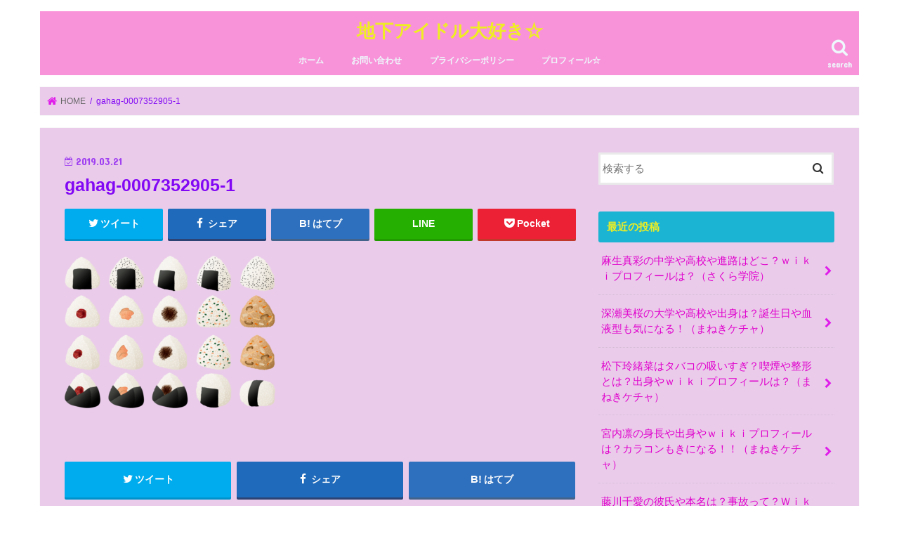

--- FILE ---
content_type: text/html; charset=UTF-8
request_url: https://onigirisan.com/gahag-0007352905-1
body_size: 11618
content:
<!doctype html>
<!--[if lt IE 7]><html lang="ja"
	prefix="og: https://ogp.me/ns#"  class="no-js lt-ie9 lt-ie8 lt-ie7"><![endif]-->
<!--[if (IE 7)&!(IEMobile)]><html lang="ja"
	prefix="og: https://ogp.me/ns#"  class="no-js lt-ie9 lt-ie8"><![endif]-->
<!--[if (IE 8)&!(IEMobile)]><html lang="ja"
	prefix="og: https://ogp.me/ns#"  class="no-js lt-ie9"><![endif]-->
<!--[if gt IE 8]><!--> <html lang="ja"
	prefix="og: https://ogp.me/ns#"  class="no-js"><!--<![endif]-->

<head>
<meta charset="utf-8">
<meta http-equiv="X-UA-Compatible" content="IE=edge">

<meta name="HandheldFriendly" content="True">
<meta name="MobileOptimized" content="320">
<meta name="viewport" content="width=device-width, initial-scale=1"/>


<link rel="pingback" href="https://onigirisan.com/xmlrpc.php">

<!--[if IE]>
<![endif]-->
<!--[if lt IE 9]>
<script src="//html5shiv.googlecode.com/svn/trunk/html5.js"></script>
<script src="//css3-mediaqueries-js.googlecode.com/svn/trunk/css3-mediaqueries.js"></script>
<![endif]-->

<!-- GAタグ -->
<script>
  (function(i,s,o,g,r,a,m){i['GoogleAnalyticsObject']=r;i[r]=i[r]||function(){
  (i[r].q=i[r].q||[]).push(arguments)},i[r].l=1*new Date();a=s.createElement(o),
  m=s.getElementsByTagName(o)[0];a.async=1;a.src=g;m.parentNode.insertBefore(a,m)
  })(window,document,'script','//www.google-analytics.com/analytics.js','ga');

  ga('create', 'UA-123276800-2', 'auto');
  ga('send', 'pageview');

</script>



		<!-- All in One SEO 4.1.4.5 -->
		<title>gahag-0007352905-1 | 地下アイドル大好き☆</title>
		<meta name="robots" content="max-image-preview:large" />
		<meta property="og:locale" content="ja_JP" />
		<meta property="og:site_name" content="地下アイドル大好き☆ | 気になる地下アイドルをご紹介！！" />
		<meta property="og:type" content="article" />
		<meta property="og:title" content="gahag-0007352905-1 | 地下アイドル大好き☆" />
		<meta property="article:published_time" content="2019-03-20T16:54:33+00:00" />
		<meta property="article:modified_time" content="2019-03-20T16:54:33+00:00" />
		<meta name="twitter:card" content="summary" />
		<meta name="twitter:domain" content="onigirisan.com" />
		<meta name="twitter:title" content="gahag-0007352905-1 | 地下アイドル大好き☆" />
		<script type="application/ld+json" class="aioseo-schema">
			{"@context":"https:\/\/schema.org","@graph":[{"@type":"WebSite","@id":"https:\/\/onigirisan.com\/#website","url":"https:\/\/onigirisan.com\/","name":"\u5730\u4e0b\u30a2\u30a4\u30c9\u30eb\u5927\u597d\u304d\u2606","description":"\u6c17\u306b\u306a\u308b\u5730\u4e0b\u30a2\u30a4\u30c9\u30eb\u3092\u3054\u7d39\u4ecb\uff01\uff01","inLanguage":"ja","publisher":{"@id":"https:\/\/onigirisan.com\/#organization"}},{"@type":"Organization","@id":"https:\/\/onigirisan.com\/#organization","name":"\u5730\u4e0b\u30a2\u30a4\u30c9\u30eb\u5927\u597d\u304d\u2606","url":"https:\/\/onigirisan.com\/"},{"@type":"BreadcrumbList","@id":"https:\/\/onigirisan.com\/gahag-0007352905-1#breadcrumblist","itemListElement":[{"@type":"ListItem","@id":"https:\/\/onigirisan.com\/#listItem","position":1,"item":{"@type":"WebPage","@id":"https:\/\/onigirisan.com\/","name":"\u30db\u30fc\u30e0","description":"\u5730\u4e0b\u30a2\u30a4\u30c9\u30eb\u3084\u30e1\u30b8\u30e3\u30fc\u3058\u3083\u306a\u3044\u30a2\u30a4\u30c9\u30eb\u306b\u3064\u3044\u3066\u307e\u3068\u3081\u305f\u30b5\u30a4\u30c8\u3067\u3059\uff01","url":"https:\/\/onigirisan.com\/"}}]},{"@type":"Person","@id":"https:\/\/onigirisan.com\/author\/nori#author","url":"https:\/\/onigirisan.com\/author\/nori","name":"nori","image":{"@type":"ImageObject","@id":"https:\/\/onigirisan.com\/gahag-0007352905-1#authorImage","url":"https:\/\/secure.gravatar.com\/avatar\/a65a03fb6660d78a179406a4943c040f?s=96&d=mm&r=g","width":96,"height":96,"caption":"nori"}},{"@type":"ItemPage","@id":"https:\/\/onigirisan.com\/gahag-0007352905-1#itempage","url":"https:\/\/onigirisan.com\/gahag-0007352905-1","name":"gahag-0007352905-1 | \u5730\u4e0b\u30a2\u30a4\u30c9\u30eb\u5927\u597d\u304d\u2606","inLanguage":"ja","isPartOf":{"@id":"https:\/\/onigirisan.com\/#website"},"breadcrumb":{"@id":"https:\/\/onigirisan.com\/gahag-0007352905-1#breadcrumblist"},"author":"https:\/\/onigirisan.com\/author\/nori#author","creator":"https:\/\/onigirisan.com\/author\/nori#author","datePublished":"2019-03-20T16:54:33+09:00","dateModified":"2019-03-20T16:54:33+09:00"}]}
		</script>
		<!-- All in One SEO -->

<link rel='dns-prefetch' href='//ajax.googleapis.com' />
<link rel='dns-prefetch' href='//fonts.googleapis.com' />
<link rel='dns-prefetch' href='//maxcdn.bootstrapcdn.com' />
<link rel='dns-prefetch' href='//s.w.org' />
<link rel="alternate" type="application/rss+xml" title="地下アイドル大好き☆ &raquo; フィード" href="https://onigirisan.com/feed" />
<link rel="alternate" type="application/rss+xml" title="地下アイドル大好き☆ &raquo; コメントフィード" href="https://onigirisan.com/comments/feed" />
<link rel="alternate" type="application/rss+xml" title="地下アイドル大好き☆ &raquo; gahag-0007352905-1 のコメントのフィード" href="https://onigirisan.com/feed/?attachment_id=20" />
		<script type="text/javascript">
			window._wpemojiSettings = {"baseUrl":"https:\/\/s.w.org\/images\/core\/emoji\/13.1.0\/72x72\/","ext":".png","svgUrl":"https:\/\/s.w.org\/images\/core\/emoji\/13.1.0\/svg\/","svgExt":".svg","source":{"concatemoji":"https:\/\/onigirisan.com\/wp-includes\/js\/wp-emoji-release.min.js"}};
			!function(e,a,t){var n,r,o,i=a.createElement("canvas"),p=i.getContext&&i.getContext("2d");function s(e,t){var a=String.fromCharCode;p.clearRect(0,0,i.width,i.height),p.fillText(a.apply(this,e),0,0);e=i.toDataURL();return p.clearRect(0,0,i.width,i.height),p.fillText(a.apply(this,t),0,0),e===i.toDataURL()}function c(e){var t=a.createElement("script");t.src=e,t.defer=t.type="text/javascript",a.getElementsByTagName("head")[0].appendChild(t)}for(o=Array("flag","emoji"),t.supports={everything:!0,everythingExceptFlag:!0},r=0;r<o.length;r++)t.supports[o[r]]=function(e){if(!p||!p.fillText)return!1;switch(p.textBaseline="top",p.font="600 32px Arial",e){case"flag":return s([127987,65039,8205,9895,65039],[127987,65039,8203,9895,65039])?!1:!s([55356,56826,55356,56819],[55356,56826,8203,55356,56819])&&!s([55356,57332,56128,56423,56128,56418,56128,56421,56128,56430,56128,56423,56128,56447],[55356,57332,8203,56128,56423,8203,56128,56418,8203,56128,56421,8203,56128,56430,8203,56128,56423,8203,56128,56447]);case"emoji":return!s([10084,65039,8205,55357,56613],[10084,65039,8203,55357,56613])}return!1}(o[r]),t.supports.everything=t.supports.everything&&t.supports[o[r]],"flag"!==o[r]&&(t.supports.everythingExceptFlag=t.supports.everythingExceptFlag&&t.supports[o[r]]);t.supports.everythingExceptFlag=t.supports.everythingExceptFlag&&!t.supports.flag,t.DOMReady=!1,t.readyCallback=function(){t.DOMReady=!0},t.supports.everything||(n=function(){t.readyCallback()},a.addEventListener?(a.addEventListener("DOMContentLoaded",n,!1),e.addEventListener("load",n,!1)):(e.attachEvent("onload",n),a.attachEvent("onreadystatechange",function(){"complete"===a.readyState&&t.readyCallback()})),(n=t.source||{}).concatemoji?c(n.concatemoji):n.wpemoji&&n.twemoji&&(c(n.twemoji),c(n.wpemoji)))}(window,document,window._wpemojiSettings);
		</script>
		<style type="text/css">
img.wp-smiley,
img.emoji {
	display: inline !important;
	border: none !important;
	box-shadow: none !important;
	height: 1em !important;
	width: 1em !important;
	margin: 0 .07em !important;
	vertical-align: -0.1em !important;
	background: none !important;
	padding: 0 !important;
}
</style>
	<link rel='stylesheet' id='wp-block-library-css'  href='https://onigirisan.com/wp-includes/css/dist/block-library/style.min.css' type='text/css' media='all' />
<link rel='stylesheet' id='contact-form-7-css'  href='https://onigirisan.com/wp-content/plugins/contact-form-7/includes/css/styles.css' type='text/css' media='all' />
<link rel='stylesheet' id='toc-screen-css'  href='https://onigirisan.com/wp-content/plugins/table-of-contents-plus/screen.min.css' type='text/css' media='all' />
<link rel='stylesheet' id='style-css'  href='https://onigirisan.com/wp-content/themes/jstork/style.css' type='text/css' media='all' />
<link rel='stylesheet' id='child-style-css'  href='https://onigirisan.com/wp-content/themes/jstork_custom/style.css' type='text/css' media='all' />
<link rel='stylesheet' id='slick-css'  href='https://onigirisan.com/wp-content/themes/jstork/library/css/slick.css' type='text/css' media='all' />
<link rel='stylesheet' id='shortcode-css'  href='https://onigirisan.com/wp-content/themes/jstork/library/css/shortcode.css' type='text/css' media='all' />
<link rel='stylesheet' id='gf_Concert-css'  href='//fonts.googleapis.com/css?family=Concert+One' type='text/css' media='all' />
<link rel='stylesheet' id='gf_Lato-css'  href='//fonts.googleapis.com/css?family=Lato' type='text/css' media='all' />
<link rel='stylesheet' id='fontawesome-css'  href='//maxcdn.bootstrapcdn.com/font-awesome/4.7.0/css/font-awesome.min.css' type='text/css' media='all' />
<link rel='stylesheet' id='remodal-css'  href='https://onigirisan.com/wp-content/themes/jstork/library/css/remodal.css' type='text/css' media='all' />
<link rel='stylesheet' id='animate-css'  href='https://onigirisan.com/wp-content/themes/jstork/library/css/animate.min.css' type='text/css' media='all' />
<script type='text/javascript' src='//ajax.googleapis.com/ajax/libs/jquery/1.12.4/jquery.min.js' id='jquery-js'></script>
<link rel="https://api.w.org/" href="https://onigirisan.com/wp-json/" /><link rel="alternate" type="application/json" href="https://onigirisan.com/wp-json/wp/v2/media/20" /><link rel="EditURI" type="application/rsd+xml" title="RSD" href="https://onigirisan.com/xmlrpc.php?rsd" />
<link rel="wlwmanifest" type="application/wlwmanifest+xml" href="https://onigirisan.com/wp-includes/wlwmanifest.xml" /> 

<link rel='shortlink' href='https://onigirisan.com/?p=20' />
<link rel="alternate" type="application/json+oembed" href="https://onigirisan.com/wp-json/oembed/1.0/embed?url=https%3A%2F%2Fonigirisan.com%2Fgahag-0007352905-1" />
<link rel="alternate" type="text/xml+oembed" href="https://onigirisan.com/wp-json/oembed/1.0/embed?url=https%3A%2F%2Fonigirisan.com%2Fgahag-0007352905-1&#038;format=xml" />
<style type="text/css">
body{color: #8207f4;}
a, #breadcrumb li.bc_homelink a::before, .authorbox .author_sns li a::before{color: #e01eea;}
a:hover{color: #E69B9B;}
.article-footer .post-categories li a,.article-footer .tags a{  background: #e01eea;  border:1px solid #e01eea;}
.article-footer .tags a{color:#e01eea; background: none;}
.article-footer .post-categories li a:hover,.article-footer .tags a:hover{ background:#E69B9B;  border-color:#E69B9B;}
input[type="text"],input[type="password"],input[type="datetime"],input[type="datetime-local"],input[type="date"],input[type="month"],input[type="time"],input[type="week"],input[type="number"],input[type="email"],input[type="url"],input[type="search"],input[type="tel"],input[type="color"],select,textarea,.field { background-color: #ffffff;}
.header{color: #ffffff;}
.bgfull .header,.header.bg,.header #inner-header,.menu-sp{background: #f993d9;}
#logo a{color: #eeee22;}
#g_nav .nav li a,.nav_btn,.menu-sp a,.menu-sp a,.menu-sp > ul:after{color: #edf9fc;}
#logo a:hover,#g_nav .nav li a:hover,.nav_btn:hover{color:#eeeeee;}
@media only screen and (min-width: 768px) {
.nav > li > a:after{background: #eeeeee;}
.nav ul {background: #666666;}
#g_nav .nav li ul.sub-menu li a{color: #ffffff;}
}
@media only screen and (max-width: 1165px) {
.site_description{background: #f993d9; color: #ffffff;}
}
#inner-content, #breadcrumb, .entry-content blockquote:before, .entry-content blockquote:after{background: #eaccea}
.top-post-list .post-list:before{background: #e01eea;}
.widget li a:after{color: #e01eea;}
.entry-content h2,.widgettitle{background: #1bb4d3; color: #eeee22;}
.entry-content h3{border-color: #1bb4d3;}
.h_boader .entry-content h2{border-color: #1bb4d3; color: #8207f4;}
.h_balloon .entry-content h2:after{border-top-color: #1bb4d3;}
.entry-content ul li:before{ background: #1bb4d3;}
.entry-content ol li:before{ background: #1bb4d3;}
.post-list-card .post-list .eyecatch .cat-name,.top-post-list .post-list .eyecatch .cat-name,.byline .cat-name,.single .authorbox .author-newpost li .cat-name,.related-box li .cat-name,.carouselwrap .cat-name,.eyecatch .cat-name{background: #fcee21; color:  #444444;}
ul.wpp-list li a:before{background: #1bb4d3; color: #eeee22;}
.readmore a{border:1px solid #e01eea;color:#e01eea;}
.readmore a:hover{background:#e01eea;color:#fff;}
.btn-wrap a{background: #e01eea;border: 1px solid #e01eea;}
.btn-wrap a:hover{background: #E69B9B;border-color: #E69B9B;}
.btn-wrap.simple a{border:1px solid #e01eea;color:#e01eea;}
.btn-wrap.simple a:hover{background:#e01eea;}
.blue-btn, .comment-reply-link, #submit { background-color: #e01eea; }
.blue-btn:hover, .comment-reply-link:hover, #submit:hover, .blue-btn:focus, .comment-reply-link:focus, #submit:focus {background-color: #E69B9B; }
#sidebar1{color: #cf35ea;}
.widget:not(.widget_text) a{color:#e000cd;}
.widget:not(.widget_text) a:hover{color:#999999;}
.bgfull #footer-top,#footer-top .inner,.cta-inner{background-color: #666666; color: #CACACA;}
.footer a,#footer-top a{color: #ffffff;}
#footer-top .widgettitle{color: #CACACA;}
.bgfull .footer,.footer.bg,.footer .inner {background-color: #666666;color: #CACACA;}
.footer-links li a:before{ color: #f993d9;}
.pagination a, .pagination span,.page-links a{border-color: #e01eea; color: #e01eea;}
.pagination .current,.pagination .current:hover,.page-links ul > li > span{background-color: #e01eea; border-color: #e01eea;}
.pagination a:hover, .pagination a:focus,.page-links a:hover, .page-links a:focus{background-color: #e01eea; color: #fff;}
</style>
<style type="text/css">.broken_link, a.broken_link {
	text-decoration: line-through;
}</style><style type="text/css" id="custom-background-css">
body.custom-background { background-color: #ffffff; }
</style>
	</head>

<body class="attachment attachment-template-default single single-attachment postid-20 attachmentid-20 attachment-png custom-background bgnormal pannavi_on h_default sidebarright undo_off">
<div id="container">

<header class="header animated fadeIn headercenter" role="banner">
<div id="inner-header" class="wrap cf">
<div id="logo" class="gf fs_s">
<p class="h1 text"><a href="https://onigirisan.com">地下アイドル大好き☆</a></p>
</div>

<a href="#searchbox" data-remodal-target="searchbox" class="nav_btn search_btn"><span class="text gf">search</span></a>

<nav id="g_nav" role="navigation">
<ul id="menu-%e3%83%a1%e3%82%a4%e3%83%b3%e3%83%a1%e3%83%8b%e3%83%a5%e3%83%bc" class="nav top-nav cf"><li id="menu-item-178" class="menu-item menu-item-type-custom menu-item-object-custom menu-item-home menu-item-178"><a href="https://onigirisan.com">ホーム</a></li>
<li id="menu-item-179" class="menu-item menu-item-type-post_type menu-item-object-page menu-item-179"><a href="https://onigirisan.com/%e3%81%8a%e5%95%8f%e3%81%84%e5%90%88%e3%82%8f%e3%81%9b">お問い合わせ</a></li>
<li id="menu-item-183" class="menu-item menu-item-type-post_type menu-item-object-page menu-item-privacy-policy menu-item-183"><a href="https://onigirisan.com/privacy-policy">プライバシーポリシー</a></li>
<li id="menu-item-188" class="menu-item menu-item-type-post_type menu-item-object-page menu-item-188"><a href="https://onigirisan.com/%e3%83%97%e3%83%ad%e3%83%95%e3%82%a3%e3%83%bc%e3%83%ab%e2%98%86">プロフィール☆</a></li>
</ul></nav>

<a href="#spnavi" data-remodal-target="spnavi" class="nav_btn"><span class="text gf">menu</span></a>



</div>
</header>


<div class="remodal" data-remodal-id="spnavi" data-remodal-options="hashTracking:false">
<button data-remodal-action="close" class="remodal-close"><span class="text gf">CLOSE</span></button>
<ul id="menu-%e3%83%a1%e3%82%a4%e3%83%b3%e3%83%a1%e3%83%8b%e3%83%a5%e3%83%bc-1" class="sp_g_nav nav top-nav cf"><li class="menu-item menu-item-type-custom menu-item-object-custom menu-item-home menu-item-178"><a href="https://onigirisan.com">ホーム</a></li>
<li class="menu-item menu-item-type-post_type menu-item-object-page menu-item-179"><a href="https://onigirisan.com/%e3%81%8a%e5%95%8f%e3%81%84%e5%90%88%e3%82%8f%e3%81%9b">お問い合わせ</a></li>
<li class="menu-item menu-item-type-post_type menu-item-object-page menu-item-privacy-policy menu-item-183"><a href="https://onigirisan.com/privacy-policy">プライバシーポリシー</a></li>
<li class="menu-item menu-item-type-post_type menu-item-object-page menu-item-188"><a href="https://onigirisan.com/%e3%83%97%e3%83%ad%e3%83%95%e3%82%a3%e3%83%bc%e3%83%ab%e2%98%86">プロフィール☆</a></li>
</ul><button data-remodal-action="close" class="remodal-close"><span class="text gf">CLOSE</span></button>
</div>




<div class="remodal searchbox" data-remodal-id="searchbox" data-remodal-options="hashTracking:false">
<div class="search cf"><dl><dt>キーワードで記事を検索</dt><dd><form role="search" method="get" id="searchform" class="searchform cf" action="https://onigirisan.com/" >
		<input type="search" placeholder="検索する" value="" name="s" id="s" />
		<button type="submit" id="searchsubmit" ><i class="fa fa-search"></i></button>
		</form></dd></dl></div>
<button data-remodal-action="close" class="remodal-close"><span class="text gf">CLOSE</span></button>
</div>






<div id="breadcrumb" class="breadcrumb inner wrap cf"><ul><li itemscope itemtype="//data-vocabulary.org/Breadcrumb" class="bc_homelink"><a href="https://onigirisan.com/" itemprop="url"><span itemprop="title"> HOME</span></a></li><li>gahag-0007352905-1</li></ul></div>
<div id="content">
<div id="inner-content" class="wrap cf">

<main id="main" class="m-all t-all d-5of7 cf" role="main">
<article id="post-20" class="post-20 attachment type-attachment status-inherit hentry article cf" role="article">
<header class="article-header entry-header">
<p class="byline entry-meta vcard cf">
<time class="date gf entry-date updated"  datetime="2019-03-21">2019.03.21</time>

<span class="writer name author"><span class="fn">nori</span></span>
</p>

<h1 class="entry-title single-title" itemprop="headline" rel="bookmark">gahag-0007352905-1</h1>

<div class="share short">
<div class="sns">
<ul class="cf">

<li class="twitter"> 
<a target="blank" href="//twitter.com/intent/tweet?url=https%3A%2F%2Fonigirisan.com%2Fgahag-0007352905-1&text=gahag-0007352905-1&tw_p=tweetbutton" onclick="window.open(this.href, 'tweetwindow', 'width=550, height=450,personalbar=0,toolbar=0,scrollbars=1,resizable=1'); return false;"><i class="fa fa-twitter"></i><span class="text">ツイート</span><span class="count"></span></a>
</li>

<li class="facebook">
<a href="//www.facebook.com/sharer.php?src=bm&u=https%3A%2F%2Fonigirisan.com%2Fgahag-0007352905-1&t=gahag-0007352905-1" onclick="javascript:window.open(this.href, '', 'menubar=no,toolbar=no,resizable=yes,scrollbars=yes,height=300,width=600');return false;"><i class="fa fa-facebook"></i>
<span class="text">シェア</span><span class="count"></span></a>
</li>

<li class="hatebu">       
<a href="//b.hatena.ne.jp/add?mode=confirm&url=https://onigirisan.com/gahag-0007352905-1&title=gahag-0007352905-1" onclick="window.open(this.href, 'HBwindow', 'width=600, height=400, menubar=no, toolbar=no, scrollbars=yes'); return false;" target="_blank"><span class="text">はてブ</span><span class="count"></span></a>
</li>

<li class="line">
<a href="//line.me/R/msg/text/?gahag-0007352905-1%0Ahttps%3A%2F%2Fonigirisan.com%2Fgahag-0007352905-1" target="_blank"><span>LINE</span></a>
</li>

<li class="pocket">
<a href="//getpocket.com/edit?url=https://onigirisan.com/gahag-0007352905-1&title=gahag-0007352905-1" onclick="window.open(this.href, 'FBwindow', 'width=550, height=350, menubar=no, toolbar=no, scrollbars=yes'); return false;"><i class="fa fa-get-pocket"></i><span class="text">Pocket</span><span class="count"></span></a></li>

</ul>
</div> 
</div></header>



<section class="entry-content cf">


<p class="attachment"><a href='https://onigirisan.com/wp-content/uploads/2019/03/gahag-0007352905-1.png'><img width="300" height="217" src="https://onigirisan.com/wp-content/uploads/2019/03/gahag-0007352905-1-300x217.png" class="attachment-medium size-medium" alt="" loading="lazy" srcset="https://onigirisan.com/wp-content/uploads/2019/03/gahag-0007352905-1-300x217.png 300w, https://onigirisan.com/wp-content/uploads/2019/03/gahag-0007352905-1-768x556.png 768w, https://onigirisan.com/wp-content/uploads/2019/03/gahag-0007352905-1-500x362.png 500w, https://onigirisan.com/wp-content/uploads/2019/03/gahag-0007352905-1.png 900w" sizes="(max-width: 300px) 100vw, 300px" /></a></p>

<div class="add">
</div>

</section>






<div class="sharewrap wow animated fadeIn" data-wow-delay="0.5s">

<div class="share">
<div class="sns">
<ul class="cf">

<li class="twitter"> 
<a target="blank" href="//twitter.com/intent/tweet?url=https%3A%2F%2Fonigirisan.com%2Fgahag-0007352905-1&text=gahag-0007352905-1&tw_p=tweetbutton" onclick="window.open(this.href, 'tweetwindow', 'width=550, height=450,personalbar=0,toolbar=0,scrollbars=1,resizable=1'); return false;"><i class="fa fa-twitter"></i><span class="text">ツイート</span><span class="count"></span></a>
</li>

<li class="facebook">
<a href="//www.facebook.com/sharer.php?src=bm&u=https%3A%2F%2Fonigirisan.com%2Fgahag-0007352905-1&t=gahag-0007352905-1" onclick="javascript:window.open(this.href, '', 'menubar=no,toolbar=no,resizable=yes,scrollbars=yes,height=300,width=600');return false;"><i class="fa fa-facebook"></i>
<span class="text">シェア</span><span class="count"></span></a>
</li>

<li class="hatebu">       
<a href="//b.hatena.ne.jp/add?mode=confirm&url=https://onigirisan.com/gahag-0007352905-1&title=gahag-0007352905-1" onclick="window.open(this.href, 'HBwindow', 'width=600, height=400, menubar=no, toolbar=no, scrollbars=yes'); return false;" target="_blank"><span class="text">はてブ</span><span class="count"></span></a>
</li>

<li class="line">
<a href="//line.me/R/msg/text/?gahag-0007352905-1%0Ahttps%3A%2F%2Fonigirisan.com%2Fgahag-0007352905-1" target="_blank"><span>LINE</span></a>
</li>

<li class="pocket">
<a href="//getpocket.com/edit?url=https://onigirisan.com/gahag-0007352905-1&title=gahag-0007352905-1" onclick="window.open(this.href, 'FBwindow', 'width=550, height=350, menubar=no, toolbar=no, scrollbars=yes'); return false;"><i class="fa fa-get-pocket"></i><span class="text">Pocket</span><span class="count"></span></a></li>

<li class="feedly">
<a href="https://feedly.com/i/subscription/feed/https://onigirisan.com/feed"  target="blank"><i class="fa fa-rss"></i><span class="text">feedly</span><span class="count"></span></a></li>    
</ul>
</div>
</div></div>




	<div id="respond" class="comment-respond">
		<h3 id="reply-title" class="comment-reply-title">コメントを残す <small><a rel="nofollow" id="cancel-comment-reply-link" href="/gahag-0007352905-1#respond" style="display:none;">コメントをキャンセル</a></small></h3><form action="https://onigirisan.com/wp-comments-post.php" method="post" id="commentform" class="comment-form" novalidate><p class="comment-notes"><span id="email-notes">メールアドレスが公開されることはありません。</span> <span class="required">*</span> が付いている欄は必須項目です</p><p class="comment-form-comment"><label for="comment">コメント</label> <textarea id="comment" name="comment" cols="45" rows="8" maxlength="65525" required="required"></textarea></p><p class="comment-form-author"><label for="author">名前 <span class="required">*</span></label> <input id="author" name="author" type="text" value="" size="30" maxlength="245" required='required' /></p>
<p class="comment-form-email"><label for="email">メール <span class="required">*</span></label> <input id="email" name="email" type="email" value="" size="30" maxlength="100" aria-describedby="email-notes" required='required' /></p>
<p class="comment-form-url"><label for="url">サイト</label> <input id="url" name="url" type="url" value="" size="30" maxlength="200" /></p>
<p class="comment-form-cookies-consent"><input id="wp-comment-cookies-consent" name="wp-comment-cookies-consent" type="checkbox" value="yes" /> <label for="wp-comment-cookies-consent">次回のコメントで使用するためブラウザーに自分の名前、メールアドレス、サイトを保存する。</label></p>
<p class="form-submit"><input name="submit" type="submit" id="submit" class="submit" value="コメントを送信" /> <input type='hidden' name='comment_post_ID' value='20' id='comment_post_ID' />
<input type='hidden' name='comment_parent' id='comment_parent' value='0' />
</p><p style="display: none;"><input type="hidden" id="akismet_comment_nonce" name="akismet_comment_nonce" value="cc92dcb81a" /></p><p style="display: none !important;"><label>&#916;<textarea name="ak_hp_textarea" cols="45" rows="8" maxlength="100"></textarea></label><input type="hidden" id="ak_js" name="ak_js" value="74"/><script>document.getElementById( "ak_js" ).setAttribute( "value", ( new Date() ).getTime() );</script></p></form>	</div><!-- #respond -->
	
</article>

<div class="np-post">
<div class="navigation">
<div class="prev np-post-list">
<div class="home_link">
<a href="https://onigirisan.com"><figure class="eyecatch"><i class="fa fa-home"></i></figure><span class="ttl">トップページへ</span></a>
</div>
</div>

<div class="next np-post-list">
<div class="home_link">
<a href="https://onigirisan.com"><span class="ttl">トップページへ</span><figure class="eyecatch"><i class="fa fa-home"></i></figure></a>
</div>
</div>
</div>
</div>

  <div class="related-box original-related wow animated fadeIn cf">
    <div class="inbox">
	    <h2 class="related-h h_ttl"><span class="gf">RECOMMEND</span>こちらの記事も人気です。</h2>
		    <div class="related-post">
				<ul class="related-list cf">

  	        <li rel="bookmark" title="東理紗（生ハムと焼うどん）の大学や中学や出身地などのｗｉｋｉ経歴は？彼氏や結婚は？家族や兄弟も調査！">
		        <a href="https://onigirisan.com/karesi-keireki-kekkonn-koukou-tyuugaku-kazoku-804" rel=\"bookmark" title="東理紗（生ハムと焼うどん）の大学や中学や出身地などのｗｉｋｉ経歴は？彼氏や結婚は？家族や兄弟も調査！" class="title">
		        	<figure class="eyecatch">
	        	                <img width="300" height="200" src="https://onigirisan.com/wp-content/uploads/2019/11/DSC_5371-620x414-300x200.jpg" class="attachment-post-thum size-post-thum wp-post-image" alt="" loading="lazy" srcset="https://onigirisan.com/wp-content/uploads/2019/11/DSC_5371-620x414-300x200.jpg 300w, https://onigirisan.com/wp-content/uploads/2019/11/DSC_5371-620x414-500x334.jpg 500w, https://onigirisan.com/wp-content/uploads/2019/11/DSC_5371-620x414.jpg 620w" sizes="(max-width: 300px) 100vw, 300px" />	        	        		<span class="cat-name">生ハムと焼うどん</span>
		            </figure>
					<time class="date gf">2019.11.3</time>
					<h3 class="ttl">
						東理紗（生ハムと焼うどん）の大学や中学や出身地などのｗｉｋｉ経歴は？彼氏…					</h3>
				</a>
	        </li>
  	        <li rel="bookmark" title="MANA (大阪☆春夏秋冬)本名やwikiプロフィールは？出身地や年齢や中学校や高校や性格についても調査！">
		        <a href="https://onigirisan.com/mana-honmyou-syussinti-nenrei-tyuugakkou-koukou-seikaku-729" rel=\"bookmark" title="MANA (大阪☆春夏秋冬)本名やwikiプロフィールは？出身地や年齢や中学校や高校や性格についても調査！" class="title">
		        	<figure class="eyecatch">
	        	                <img width="225" height="200" src="https://onigirisan.com/wp-content/uploads/2019/10/f81fd2e4c52864042852c112ce927ae2-225x200.jpg" class="attachment-post-thum size-post-thum wp-post-image" alt="" loading="lazy" />	        	        		<span class="cat-name">大阪☆春夏秋冬</span>
		            </figure>
					<time class="date gf">2019.10.14</time>
					<h3 class="ttl">
						MANA (大阪☆春夏秋冬)本名やwikiプロフィールは？出身地や年齢や…					</h3>
				</a>
	        </li>
  	        <li rel="bookmark" title="麻生真彩の中学や高校や進路はどこ？ｗｉｋｉプロフィールは？（さくら学院）">
		        <a href="https://onigirisan.com/asoumaaya-tyuugaku-koukou-sinro-wikipurofi-ru-sakuragakuin-1113" rel=\"bookmark" title="麻生真彩の中学や高校や進路はどこ？ｗｉｋｉプロフィールは？（さくら学院）" class="title">
		        	<figure class="eyecatch">
	        	                <img width="300" height="200" src="https://onigirisan.com/wp-content/uploads/2020/04/photo_01-300x200.jpg" class="attachment-post-thum size-post-thum wp-post-image" alt="" loading="lazy" />	        	        		<span class="cat-name">さくら学院</span>
		            </figure>
					<time class="date gf">2020.4.1</time>
					<h3 class="ttl">
						麻生真彩の中学や高校や進路はどこ？ｗｉｋｉプロフィールは？（さくら学院）					</h3>
				</a>
	        </li>
  	        <li rel="bookmark" title="大鈴はるみ（スチームガールズ）の本名やwikiプロフィールや性格は？出身中学や高校は？仮面女子に昇格！">
		        <a href="https://onigirisan.com/oosuzuharumi-kamennjyosi-honmyou-wiki-285" rel=\"bookmark" title="大鈴はるみ（スチームガールズ）の本名やwikiプロフィールや性格は？出身中学や高校は？仮面女子に昇格！" class="title">
		        	<figure class="eyecatch">
	        	                <img width="259" height="195" src="https://onigirisan.com/wp-content/uploads/2019/06/ダウンロード-82.jpeg" class="attachment-post-thum size-post-thum wp-post-image" alt="" loading="lazy" />	        	        		<span class="cat-name">仮面女子</span>
		            </figure>
					<time class="date gf">2019.6.21</time>
					<h3 class="ttl">
						大鈴はるみ（スチームガールズ）の本名やwikiプロフィールや性格は？出身…					</h3>
				</a>
	        </li>
  	        <li rel="bookmark" title="アユニd(BiSH)の性格や年齢や本名や彼氏はいる？出身高校や大学は？">
		        <a href="https://onigirisan.com/ayunid-bish-seikaku-nennrei-honnmyou-karesi-561" rel=\"bookmark" title="アユニd(BiSH)の性格や年齢や本名や彼氏はいる？出身高校や大学は？" class="title">
		        	<figure class="eyecatch">
	        	                <img width="246" height="200" src="https://onigirisan.com/wp-content/uploads/2019/09/3fb46d77cf818cc4d1b5fef095e69dea-246x200.jpeg" class="attachment-post-thum size-post-thum wp-post-image" alt="" loading="lazy" />	        	        		<span class="cat-name">BiSH</span>
		            </figure>
					<time class="date gf">2019.9.6</time>
					<h3 class="ttl">
						アユニd(BiSH)の性格や年齢や本名や彼氏はいる？出身高校や大学は？					</h3>
				</a>
	        </li>
  	        <li rel="bookmark" title="羽島みき(神宿)出身や高校や年齢や本名は？wikiプロフィールや彼氏や家族は？">
		        <a href="https://onigirisan.com/hatorimiki-syussinn-koukou-nennrei-honnmyou-353" rel=\"bookmark" title="羽島みき(神宿)出身や高校や年齢や本名は？wikiプロフィールや彼氏や家族は？" class="title">
		        	<figure class="eyecatch">
	        	                <img width="275" height="183" src="https://onigirisan.com/wp-content/uploads/2019/08/ec5bb628274df9a2cbdad2c10cd829af.jpeg" class="attachment-post-thum size-post-thum wp-post-image" alt="" loading="lazy" />	        	        		<span class="cat-name">神宿</span>
		            </figure>
					<time class="date gf">2019.8.3</time>
					<h3 class="ttl">
						羽島みき(神宿)出身や高校や年齢や本名は？wikiプロフィールや彼氏や家…					</h3>
				</a>
	        </li>
  	        <li rel="bookmark" title="美音咲月(仮面女子/イースターガールズ)の彼氏やカップやwiki経歴！出身高校やぼっち疑惑？国歌独唱も？">
		        <a href="https://onigirisan.com/minesatuki-kamennjyosi-karesi-kappu-wiki-246" rel=\"bookmark" title="美音咲月(仮面女子/イースターガールズ)の彼氏やカップやwiki経歴！出身高校やぼっち疑惑？国歌独唱も？" class="title">
		        	<figure class="eyecatch">
	        	                <img width="300" height="200" src="https://onigirisan.com/wp-content/uploads/2019/05/30077572_436192220174094_4401109729024147456_n-300x200.jpg" class="attachment-post-thum size-post-thum wp-post-image" alt="" loading="lazy" />	        	        		<span class="cat-name">仮面女子</span>
		            </figure>
					<time class="date gf">2019.5.21</time>
					<h3 class="ttl">
						美音咲月(仮面女子/イースターガールズ)の彼氏やカップやwiki経歴！出…					</h3>
				</a>
	        </li>
  	        <li rel="bookmark" title="ようなぴ (ゆるめるモ!)の本名や年齢は？彼氏や整形してるの？">
		        <a href="https://onigirisan.com/younapi-yuruyumemo-honnmyou-nennrei-karesi-seikei-569" rel=\"bookmark" title="ようなぴ (ゆるめるモ!)の本名や年齢は？彼氏や整形してるの？" class="title">
		        	<figure class="eyecatch">
	        	                <img width="300" height="200" src="https://onigirisan.com/wp-content/uploads/2019/09/WS000102-300x200.jpg" class="attachment-post-thum size-post-thum wp-post-image" alt="" loading="lazy" srcset="https://onigirisan.com/wp-content/uploads/2019/09/WS000102-300x200.jpg 300w, https://onigirisan.com/wp-content/uploads/2019/09/WS000102-434x290.jpg 434w" sizes="(max-width: 300px) 100vw, 300px" />	        	        		<span class="cat-name">ゆるめるモ！</span>
		            </figure>
					<time class="date gf">2019.9.10</time>
					<h3 class="ttl">
						ようなぴ (ゆるめるモ!)の本名や年齢は？彼氏や整形してるの？					</h3>
				</a>
	        </li>
  
  			</ul>
	    </div>
    </div>
</div>
  
<div class="authorbox wow animated fadeIn" data-wow-delay="0.5s">
</div>
</main>
<div id="sidebar1" class="sidebar m-all t-all d-2of7 cf" role="complementary">

<div id="search-2" class="widget widget_search"><form role="search" method="get" id="searchform" class="searchform cf" action="https://onigirisan.com/" >
		<input type="search" placeholder="検索する" value="" name="s" id="s" />
		<button type="submit" id="searchsubmit" ><i class="fa fa-search"></i></button>
		</form></div><div id="recent-posts-2" class="widget widget_recent_entries"><h4 class="widgettitle"><span>最近の投稿</span></h4>			<ul>
								
				<li>
					<a class="cf" href="https://onigirisan.com/asoumaaya-tyuugaku-koukou-sinro-wikipurofi-ru-sakuragakuin-1113" title="麻生真彩の中学や高校や進路はどこ？ｗｉｋｉプロフィールは？（さくら学院）">
						麻生真彩の中学や高校や進路はどこ？ｗｉｋｉプロフィールは？（さくら学院）											</a>
				</li>
								
				<li>
					<a class="cf" href="https://onigirisan.com/manekiketya-fukasemio-daigaku-koukou-syussin-tannjyoubi-ketuekigata-1099" title="深瀬美桜の大学や高校や出身は？誕生日や血液型も気になる！（まねきケチャ）">
						深瀬美桜の大学や高校や出身は？誕生日や血液型も気になる！（まねきケチャ）											</a>
				</li>
								
				<li>
					<a class="cf" href="https://onigirisan.com/matsushitareona-manekiketya-kituen-seikei-tabako-syussin-wikipurofi-ru-1065" title="松下玲緒菜はタバコの吸いすぎ？喫煙や整形とは？出身やｗｉｋｉプロフィールは？（まねきケチャ）">
						松下玲緒菜はタバコの吸いすぎ？喫煙や整形とは？出身やｗｉｋｉプロフィールは？（まねきケチャ）											</a>
				</li>
								
				<li>
					<a class="cf" href="https://onigirisan.com/miyauchi-rin-purofi-ru-karakon-manekiketya-1054" title="宮内凛の身長や出身やｗｉｋｉプロフィールは？カラコンもきになる！！（まねきケチャ）">
						宮内凛の身長や出身やｗｉｋｉプロフィールは？カラコンもきになる！！（まねきケチャ）											</a>
				</li>
								
				<li>
					<a class="cf" href="https://onigirisan.com/manekiketya-fujikawatiai-wikipurofi-ru-keireki-1042" title="藤川千愛の彼氏や本名は？事故って？Ｗｉｋｉプロフィールや経歴は？（まねきケチャ）">
						藤川千愛の彼氏や本名は？事故って？Ｗｉｋｉプロフィールや経歴は？（まねきケチャ）											</a>
				</li>
							</ul>
			</div><div id="archives-2" class="widget widget_archive"><h4 class="widgettitle"><span>アーカイブ</span></h4>
			<ul>
					<li><a href='https://onigirisan.com/date/2020/04'>2020年4月</a></li>
	<li><a href='https://onigirisan.com/date/2020/03'>2020年3月</a></li>
	<li><a href='https://onigirisan.com/date/2020/02'>2020年2月</a></li>
	<li><a href='https://onigirisan.com/date/2020/01'>2020年1月</a></li>
	<li><a href='https://onigirisan.com/date/2019/12'>2019年12月</a></li>
	<li><a href='https://onigirisan.com/date/2019/11'>2019年11月</a></li>
	<li><a href='https://onigirisan.com/date/2019/10'>2019年10月</a></li>
	<li><a href='https://onigirisan.com/date/2019/09'>2019年9月</a></li>
	<li><a href='https://onigirisan.com/date/2019/08'>2019年8月</a></li>
	<li><a href='https://onigirisan.com/date/2019/07'>2019年7月</a></li>
	<li><a href='https://onigirisan.com/date/2019/06'>2019年6月</a></li>
	<li><a href='https://onigirisan.com/date/2019/05'>2019年5月</a></li>
	<li><a href='https://onigirisan.com/date/2019/04'>2019年4月</a></li>
			</ul>

			</div><div id="categories-2" class="widget widget_categories"><h4 class="widgettitle"><span>カテゴリー</span></h4>
			<ul>
					<li class="cat-item cat-item-12"><a href="https://onigirisan.com/category/bish">BiSH</a>
</li>
	<li class="cat-item cat-item-10"><a href="https://onigirisan.com/category/zoc">ZOC</a>
</li>
	<li class="cat-item cat-item-15"><a href="https://onigirisan.com/category/%e2%89%a0me%ef%bc%88%e3%83%8e%e3%83%83%e3%83%88%e3%82%a4%e3%82%b3%e3%83%bc%e3%83%ab%e3%83%9f%e3%83%bc%ef%bc%89%e3%80%8d">≠ME（ノットイコールミー）」</a>
</li>
	<li class="cat-item cat-item-21"><a href="https://onigirisan.com/category/%e3%81%95%e3%81%8f%e3%82%89%e5%ad%a6%e9%99%a2">さくら学院</a>
</li>
	<li class="cat-item cat-item-14"><a href="https://onigirisan.com/category/%e3%81%b5%e3%82%8f%e3%81%b5%e3%82%8f">ふわふわ</a>
</li>
	<li class="cat-item cat-item-20"><a href="https://onigirisan.com/category/%e3%81%be%e3%81%ad%e3%81%8d%e3%82%b1%e3%83%81%e3%83%a3">まねきケチャ</a>
</li>
	<li class="cat-item cat-item-13"><a href="https://onigirisan.com/category/%e3%82%86%e3%82%8b%e3%82%81%e3%82%8b%e3%83%a2%ef%bc%81">ゆるめるモ！</a>
</li>
	<li class="cat-item cat-item-5"><a href="https://onigirisan.com/category/%e4%bb%ae%e9%9d%a2%e5%a5%b3%e5%ad%90">仮面女子</a>
</li>
	<li class="cat-item cat-item-19"><a href="https://onigirisan.com/category/%e5%a4%a2%e3%81%bf%e3%82%8b%e3%82%a2%e3%83%89%e3%83%ac%e3%82%bb%e3%83%b3%e3%82%b9">夢みるアドレセンス</a>
</li>
	<li class="cat-item cat-item-16"><a href="https://onigirisan.com/category/%e5%a4%a7%e9%98%aa%e2%98%86%e6%98%a5%e5%a4%8f%e7%a7%8b%e5%86%ac">大阪☆春夏秋冬</a>
</li>
	<li class="cat-item cat-item-1"><a href="https://onigirisan.com/category/%e6%9c%aa%e5%88%86%e9%a1%9e">未分類</a>
</li>
	<li class="cat-item cat-item-17"><a href="https://onigirisan.com/category/%e7%94%9f%e3%83%8f%e3%83%a0%e3%81%a8%e7%84%bc%e3%81%86%e3%81%a9%e3%82%93">生ハムと焼うどん</a>
</li>
	<li class="cat-item cat-item-11"><a href="https://onigirisan.com/category/%e7%a5%9e%e5%ae%bf">神宿</a>
</li>
	<li class="cat-item cat-item-18"><a href="https://onigirisan.com/category/%ef%bd%87%ef%bd%81%ef%bd%8e%ef%bd%87%e3%80%80%ef%bd%90%ef%bd%81%ef%bd%92%ef%bd%81%ef%bd%84%ef%bd%85">ＧＡＮＧ　ＰＡＲＡＤＥ</a>
</li>
			</ul>

			</div><div id="meta-2" class="widget widget_meta"><h4 class="widgettitle"><span>メタ情報</span></h4>
		<ul>
						<li><a href="https://onigirisan.com/wp-login.php">ログイン</a></li>
			<li><a href="https://onigirisan.com/feed">投稿フィード</a></li>
			<li><a href="https://onigirisan.com/comments/feed">コメントフィード</a></li>

			<li><a href="https://ja.wordpress.org/">WordPress.org</a></li>
		</ul>

		</div><div id="text-2" class="widget widget_text"><h4 class="widgettitle"><span>管理人</span></h4>			<div class="textwidget"><p>こんにちは☆管理人のおにぎりです！</p>
<p>&nbsp;</p>
<p>地道に頑張っている地下アイドルが大好きです！</p>
<p>&nbsp;</p>
<p>そんな地下アイドルに特化したサイトです☆</p>
<p>&nbsp;</p>
<p>駆け出しの地下アイドルや人気の地下アイドルなどのコンテンツを充実させていきたいと思います☆</p>
<p>一緒に地下アイドルを応援していきましょう( ＾∀＾)！！</p>
</div>
		</div><div id="text-3" class="widget widget_text"><h4 class="widgettitle"><span>twitter</span></h4>			<div class="textwidget"><p><a class="twitter-timeline" data-width="728" data-height="1000" data-dnt="true" href="https://twitter.com/ElwNHOpsdUpqq7a?ref_src=twsrc%5Etfw">Tweets by ElwNHOpsdUpqq7a</a><script async src="https://platform.twitter.com/widgets.js" charset="utf-8"></script></p>
</div>
		</div>


</div></div>
</div>
<div id="page-top">
	<a href="#header" title="ページトップへ"><i class="fa fa-chevron-up"></i></a>
</div>



<footer id="footer" class="footer wow animated fadeIn" role="contentinfo">
	<div id="inner-footer" class="inner wrap cf">

	
		<div id="footer-top" class="cf">
	
											
								
							
		</div>

		
	
		<div id="footer-bottom">
						<nav role="navigation">
				<div class="footer-links cf"><ul id="menu-%e3%83%95%e3%83%83%e3%82%bf%e3%83%bc%e3%83%8a%e3%83%93" class="footer-nav cf"><li id="menu-item-175" class="menu-item menu-item-type-custom menu-item-object-custom menu-item-home menu-item-175"><a href="https://onigirisan.com/">ホーム</a></li>
<li id="menu-item-174" class="menu-item menu-item-type-post_type menu-item-object-page menu-item-174"><a href="https://onigirisan.com/%e3%81%8a%e5%95%8f%e3%81%84%e5%90%88%e3%82%8f%e3%81%9b">お問い合わせ</a></li>
</ul></div>			</nav>
						<p class="source-org copyright">&copy;Copyright2026 <a href="https://onigirisan.com/" rel="nofollow">地下アイドル大好き☆</a>.All Rights Reserved.</p>
		</div>
	</div>
</footer>
</div>
<script type='text/javascript' src='https://onigirisan.com/wp-includes/js/dist/vendor/regenerator-runtime.min.js' id='regenerator-runtime-js'></script>
<script type='text/javascript' src='https://onigirisan.com/wp-includes/js/dist/vendor/wp-polyfill.min.js' id='wp-polyfill-js'></script>
<script type='text/javascript' id='contact-form-7-js-extra'>
/* <![CDATA[ */
var wpcf7 = {"api":{"root":"https:\/\/onigirisan.com\/wp-json\/","namespace":"contact-form-7\/v1"}};
/* ]]> */
</script>
<script type='text/javascript' src='https://onigirisan.com/wp-content/plugins/contact-form-7/includes/js/index.js' id='contact-form-7-js'></script>
<script type='text/javascript' id='toc-front-js-extra'>
/* <![CDATA[ */
var tocplus = {"visibility_show":"show","visibility_hide":"hide","width":"Auto"};
/* ]]> */
</script>
<script type='text/javascript' src='https://onigirisan.com/wp-content/plugins/table-of-contents-plus/front.min.js' id='toc-front-js'></script>
<script type='text/javascript' src='https://onigirisan.com/wp-content/themes/jstork/library/js/libs/slick.min.js' id='slick-js'></script>
<script type='text/javascript' src='https://onigirisan.com/wp-content/themes/jstork/library/js/libs/remodal.js' id='remodal-js'></script>
<script type='text/javascript' src='https://onigirisan.com/wp-content/themes/jstork/library/js/libs/masonry.pkgd.min.js' id='masonry.pkgd.min-js'></script>
<script type='text/javascript' src='https://onigirisan.com/wp-includes/js/imagesloaded.min.js' id='imagesloaded-js'></script>
<script type='text/javascript' src='https://onigirisan.com/wp-content/themes/jstork/library/js/scripts.js' id='main-js-js'></script>
<script type='text/javascript' src='https://onigirisan.com/wp-content/themes/jstork/library/js/libs/modernizr.custom.min.js' id='css-modernizr-js'></script>
<script type='text/javascript' src='https://onigirisan.com/wp-includes/js/wp-embed.min.js' id='wp-embed-js'></script>
</body>
</html>

--- FILE ---
content_type: text/plain
request_url: https://www.google-analytics.com/j/collect?v=1&_v=j102&a=940868858&t=pageview&_s=1&dl=https%3A%2F%2Fonigirisan.com%2Fgahag-0007352905-1&ul=en-us%40posix&dt=gahag-0007352905-1%20%7C%20%E5%9C%B0%E4%B8%8B%E3%82%A2%E3%82%A4%E3%83%89%E3%83%AB%E5%A4%A7%E5%A5%BD%E3%81%8D%E2%98%86&sr=1280x720&vp=1280x720&_u=IEBAAEABAAAAACAAI~&jid=133546324&gjid=812828447&cid=1487639901.1769386673&tid=UA-123276800-2&_gid=498053434.1769386673&_r=1&_slc=1&z=492247414
body_size: -450
content:
2,cG-GXK74T9Y4N